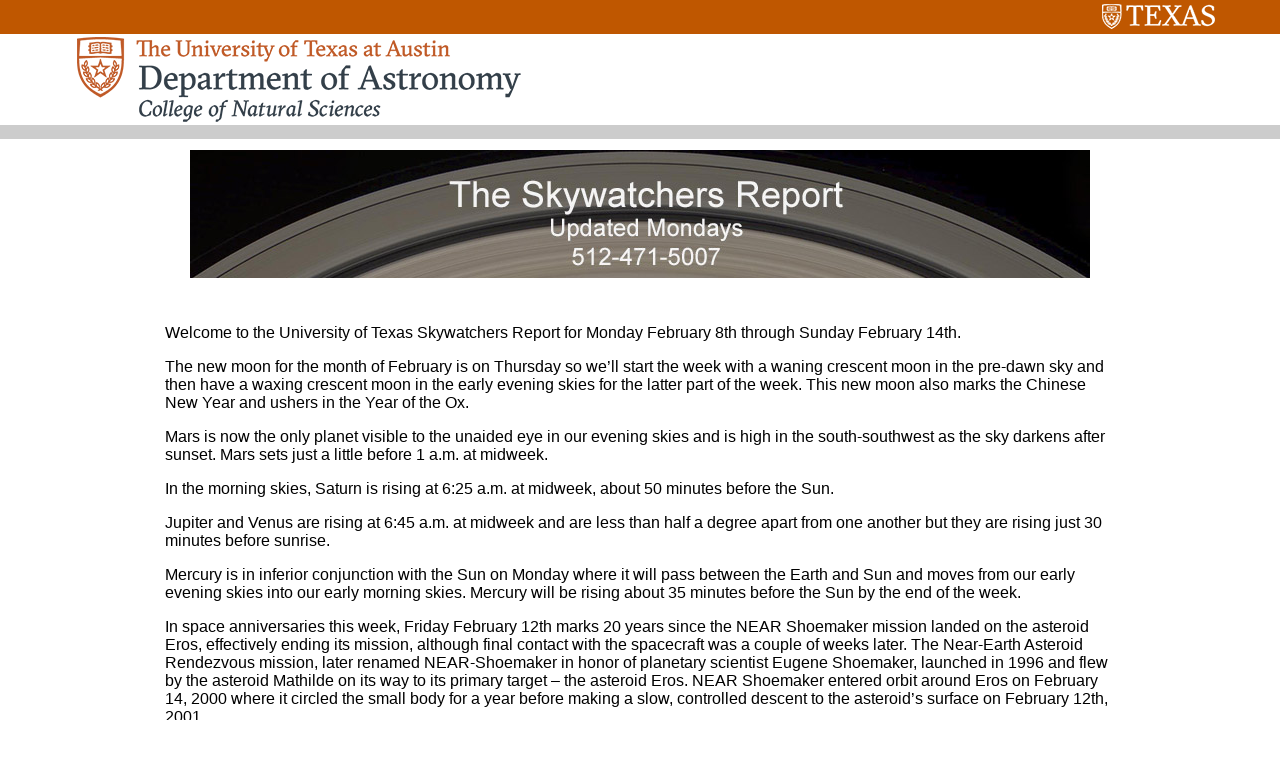

--- FILE ---
content_type: text/html; charset=UTF-8
request_url: https://outreach.as.utexas.edu/archives/020821.html
body_size: 6119
content:
<html>

	<head>
		<meta http-equiv="Content-Type" content="text/html; charset=ISO-8859-1">
		<meta name="GENERATOR" content="Adobe PageMill 3.0 Mac">
		<title>Astronomy Outreach at UT Austin</title>
    <style type="text/css">
    .default {
	font-family: Arial, Helvetica, sans-serif;
}
    .default {
	font-family: Arial, Helvetica, sans-serif;
}
    .default {
	font-family: Arial, Helvetica, sans-serif;
}
    body,td,th {
	font-family: Arial, Helvetica, sans-serif;
}
    body {
	background-image: url();
}
    </style>
	</head>

	<body bgcolor="#FFFFFF" link="#a1400c" vlink="#000000" leftmargin="0" topmargin="0" marginwidth="0" marginheight="0">
		<center>
		  <table width="100%" border="0" align="center" cellpadding="3" cellspacing="0" bgcolor="white">
			  <tr>
					<td height="34" valign="middle" bgcolor="#BF5700"><div align="right">
					  <p><a href="https://www.utexas.edu/" target="_blank"><img src="../texas-white.png" width="175" height="25" alt="texas"></a></p>
				      
				</div></td>
			</tr>
				<tr>
					<td bgcolor="#FFFFFF"><a href="https://astronomy.utexas.edu/"><img src="../astronomy.png" width="521" height="85"></a></td>
				</tr>
				<tr>
				  <td height="14" bgcolor="#CCCCCC"></td>
		    </tr>
				<tr>
				  <td height="150" bgcolor="#FFFFFF"><div align="center">
				    <table width="75%" border="0" cellspacing="2" cellpadding="0">
				      <tr>
				        <td><div align="left">
				          <div align="center">
				            <table width="85%" border="0" cellspacing="6" cellpadding="0">
				              <tr>
				                <td bgcolor="#000000"><div align="center"><img src="skywatchbanner.jpg" width="900" height="128" alt="skywatchers report"></div></td>
			                  </tr>
				              <tr>
				                <td><p><br>
                                </p></td>
			                  </tr>
			                </table>
			              </div>
				          <p><a name="OLE_LINK1"></a><a name="OLE_LINK2"></a><a name="OLE_LINK3"></a><a name="OLE_LINK4">Welcome to the University of Texas Skywatchers Report for Monday February 8th through Sunday February 14th.</a></p>
                          <p>The new moon for the month of February is on Thursday so we&rsquo;ll start the week with a waning crescent moon in the pre-dawn sky and then have a waxing crescent moon in the early evening skies for the latter part of the week. This new moon also marks the Chinese New Year and ushers in the Year of the Ox.</p>
                          <p>Mars is now the only planet visible to the unaided eye in our evening skies and is high in the south-southwest as the sky darkens after sunset. Mars sets just a little before 1 a.m. at midweek.</p>
                          <p>In the morning skies, Saturn is rising at 6:25 a.m. at midweek, about 50 minutes before the Sun.</p>
                          <p>Jupiter and Venus are rising at 6:45 a.m. at midweek and are less than half a degree apart from one another but they are rising just 30 minutes before sunrise.</p>
                          <p>Mercury is in inferior conjunction with the Sun on Monday where it will pass between the Earth and Sun and moves from our early evening skies into our early morning skies. Mercury will be rising about 35 minutes before the Sun by the end of the week.</p>
                          <p>In space anniversaries this week, Friday February 12th marks 20 years since the NEAR Shoemaker mission landed on the asteroid Eros, effectively ending its mission, although final contact with the spacecraft was a couple of weeks later. The Near-Earth Asteroid Rendezvous mission, later renamed NEAR-Shoemaker in honor of planetary scientist Eugene Shoemaker, launched in 1996 and flew by the asteroid Mathilde on its way to its primary target &ndash; the asteroid Eros. NEAR Shoemaker entered orbit around Eros on February 14, 2000 where it circled the small body for a year before making a slow, controlled descent to the asteroid&rsquo;s surface on February 12th, 2001.</p>
                          <p>All public viewing events on UT campus telescopes are on hold for the Spring 2021 semester. We will update the website outreach.as.utexas.edu with a new schedule when we are able to resume viewing.</p>
<p>While you&rsquo;re waiting for in-person telescope viewing to resume, you can tune in to McDonald Observatory live streams from west Texas. You can view past events on the&nbsp;<a href="https://www.youtube.com/user/mcdonaldobservatory" target="new">McDonald Observatory YouTube</a>&nbsp;channel and you can follow the observatory on&nbsp;<a href="https://twitter.com/McDonaldObs" target="new">Twitter</a>,&nbsp;<a href="https://www.facebook.com/McDonaldObservatory" target="new">Facebook</a>&nbsp;and at&nbsp;<a href="https://mcdonaldobservatory.org/" target="new">McDonaldObservatory.org</a>&nbsp;to be notified of future events.</p>
                          <p>Thank you for calling the University of Texas Skywatchers Report.</p>
				          <p>&nbsp;</p>
				          </div></td>
			          </tr>
			        </table>
				  </div></td>
		    </tr>
				<tr>
				  <td height="150" bgcolor="#CCCCCC"><div align="center">
				    <table width="75%" border="0" cellpadding="4">
				      <tr>
				        <td><div align="center">
				          <p><a href="https://outreach.as.utexas.edu/archives/">Archive of previous reports</a>                          </p>
				          <p align="center">Questions? Please see our <a href="https://outreach.as.utexas.edu/contact.html">contact page</a> for additional information</p>
                          <p align="center"><a href="https://outreach.as.utexas.edu/">Astronomy Education and Outreach at The University of Texas at Austin</a>                          </p>
                          <p>&nbsp;</p>
				        </div></td>
			          </tr>
			        </table>
			      </div></td>
		    </tr>
		  </table>
		  <table width="100%" border="0" align="center" cellpadding="0" cellspacing="0" bgcolor="white">
	      </table>
		</center>
		<center>
			<font face="Arial"></font></center>
	</body>

</html>